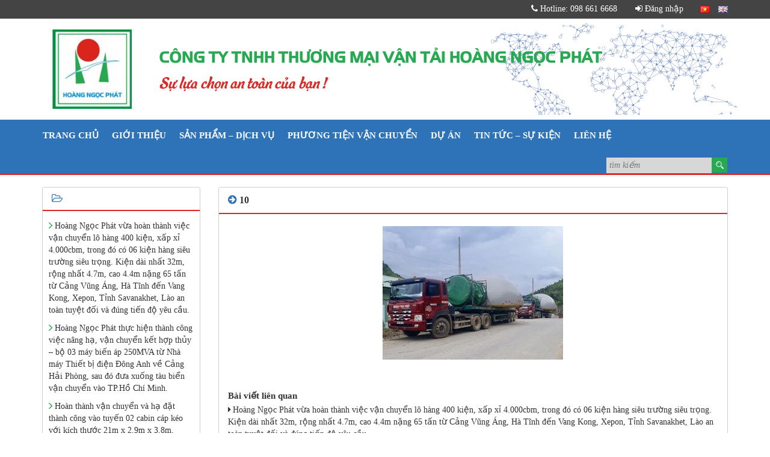

--- FILE ---
content_type: text/html; charset=UTF-8
request_url: http://hoangngocphat.com.vn/vi/hoan-thanh-viec-van-chuyen-lo-hang-thiet-bi-sieu-truong-sieu-trong-cho-nha-may-thuy-dien-hoi-xuan-tai-xa-hoi-xuan-va-thanh-xuan-huyen-quan-hoa-tinh-thanh-hoa/10-2/
body_size: 11579
content:
<html>
<head>
<meta charset="utf-8">
	<meta name="viewport" content="width=device-width, initial-scale=1">
	<link href="http://hoangngocphat.com.vn/wp-content/themes/hoangngocphat2016/images/logo.png" rel="shortcut icon" type="image/x-icon" />
	<link rel="stylesheet" type="text/css" href="http://hoangngocphat.com.vn/wp-content/themes/hoangngocphat2016/css/bootstrap.min.css">
	<link rel="stylesheet" type="text/css" href="http://hoangngocphat.com.vn/wp-content/themes/hoangngocphat2016/css/style.css">
	<link rel="stylesheet" type="text/css" href="http://hoangngocphat.com.vn/wp-content/themes/hoangngocphat2016/css/font-awesome.min.css">
	<link rel="stylesheet" href="http://hoangngocphat.com.vn/wp-content/themes/hoangngocphat2016/css/owl.carousel.min.css">
	<link rel="stylesheet" href="http://hoangngocphat.com.vn/wp-content/themes/hoangngocphat2016/css/nivo-slider.css">
	<link rel="stylesheet" href="http://hoangngocphat.com.vn/wp-content/themes/hoangngocphat2016/css/default.css">
	<link rel="stylesheet" href="http://hoangngocphat.com.vn/wp-content/themes/hoangngocphat2016/css/responsiveslides.css">
	<link rel="stylesheet" href="http://hoangngocphat.com.vn/wp-content/themes/hoangngocphat2016/css/mobile.css">
<meta name='robots' content='index, follow, max-image-preview:large, max-snippet:-1, max-video-preview:-1' />

	<!-- This site is optimized with the Yoast SEO plugin v20.1 - https://yoast.com/wordpress/plugins/seo/ -->
	<title>10 - Công ty TNHH TMVT Hoàng Ngọc Phát</title>
	<link rel="canonical" href="http://hoangngocphat.com.vn/wp-content/uploads/2017/09/10.jpg" />
	<meta property="og:locale" content="vi_VN" />
	<meta property="og:type" content="article" />
	<meta property="og:title" content="10 - Công ty TNHH TMVT Hoàng Ngọc Phát" />
	<meta property="og:url" content="http://hoangngocphat.com.vn/wp-content/uploads/2017/09/10.jpg" />
	<meta property="og:site_name" content="Công ty TNHH TMVT Hoàng Ngọc Phát" />
	<meta property="og:image" content="http://hoangngocphat.com.vn/vi/hoan-thanh-viec-van-chuyen-lo-hang-thiet-bi-sieu-truong-sieu-trong-cho-nha-may-thuy-dien-hoi-xuan-tai-xa-hoi-xuan-va-thanh-xuan-huyen-quan-hoa-tinh-thanh-hoa/10-2" />
	<meta property="og:image:width" content="600" />
	<meta property="og:image:height" content="444" />
	<meta property="og:image:type" content="image/jpeg" />
	<meta name="twitter:card" content="summary_large_image" />
	<script type="application/ld+json" class="yoast-schema-graph">{"@context":"https://schema.org","@graph":[{"@type":"WebPage","@id":"http://hoangngocphat.com.vn/wp-content/uploads/2017/09/10.jpg","url":"http://hoangngocphat.com.vn/wp-content/uploads/2017/09/10.jpg","name":"10 - Công ty TNHH TMVT Hoàng Ngọc Phát","isPartOf":{"@id":"http://hoangngocphat.com.vn/vi/#website"},"primaryImageOfPage":{"@id":"http://hoangngocphat.com.vn/wp-content/uploads/2017/09/10.jpg#primaryimage"},"image":{"@id":"http://hoangngocphat.com.vn/wp-content/uploads/2017/09/10.jpg#primaryimage"},"thumbnailUrl":"http://hoangngocphat.com.vn/wp-content/uploads/2017/09/10.jpg","datePublished":"2017-09-06T09:51:08+00:00","dateModified":"2017-09-06T09:51:08+00:00","breadcrumb":{"@id":"http://hoangngocphat.com.vn/wp-content/uploads/2017/09/10.jpg#breadcrumb"},"inLanguage":"vi","potentialAction":[{"@type":"ReadAction","target":["http://hoangngocphat.com.vn/wp-content/uploads/2017/09/10.jpg"]}]},{"@type":"ImageObject","inLanguage":"vi","@id":"http://hoangngocphat.com.vn/wp-content/uploads/2017/09/10.jpg#primaryimage","url":"http://hoangngocphat.com.vn/wp-content/uploads/2017/09/10.jpg","contentUrl":"http://hoangngocphat.com.vn/wp-content/uploads/2017/09/10.jpg","width":600,"height":444},{"@type":"BreadcrumbList","@id":"http://hoangngocphat.com.vn/wp-content/uploads/2017/09/10.jpg#breadcrumb","itemListElement":[{"@type":"ListItem","position":1,"name":"Home","item":"http://hoangngocphat.com.vn/vi/"},{"@type":"ListItem","position":2,"name":"Hoàn thành việc vận chuyển lô hàng thiết bị siêu trường, siêu trọng cho Nhà máy thủy điện Hồi Xuân tại Xã Hồi Xuân và Thanh Xuân, Huyện Quan Hóa, Tỉnh Thanh Hóa","item":"http://hoangngocphat.com.vn/vi/hoan-thanh-viec-van-chuyen-lo-hang-thiet-bi-sieu-truong-sieu-trong-cho-nha-may-thuy-dien-hoi-xuan-tai-xa-hoi-xuan-va-thanh-xuan-huyen-quan-hoa-tinh-thanh-hoa/"},{"@type":"ListItem","position":3,"name":"10"}]},{"@type":"WebSite","@id":"http://hoangngocphat.com.vn/vi/#website","url":"http://hoangngocphat.com.vn/vi/","name":"Công ty TNHH TMVT Hoàng Ngọc Phát","description":"","potentialAction":[{"@type":"SearchAction","target":{"@type":"EntryPoint","urlTemplate":"http://hoangngocphat.com.vn/vi/?s={search_term_string}"},"query-input":"required name=search_term_string"}],"inLanguage":"vi"}]}</script>
	<!-- / Yoast SEO plugin. -->


<link rel="alternate" type="application/rss+xml" title="Dòng thông tin Công ty TNHH TMVT Hoàng Ngọc Phát &raquo;" href="http://hoangngocphat.com.vn/vi/feed/" />
<link rel="alternate" type="application/rss+xml" title="Dòng phản hồi Công ty TNHH TMVT Hoàng Ngọc Phát &raquo;" href="http://hoangngocphat.com.vn/vi/comments/feed/" />
<link rel="alternate" type="application/rss+xml" title="Công ty TNHH TMVT Hoàng Ngọc Phát &raquo; 10 Dòng phản hồi" href="http://hoangngocphat.com.vn/vi/hoan-thanh-viec-van-chuyen-lo-hang-thiet-bi-sieu-truong-sieu-trong-cho-nha-may-thuy-dien-hoi-xuan-tai-xa-hoi-xuan-va-thanh-xuan-huyen-quan-hoa-tinh-thanh-hoa/10-2/feed/" />
<script type="text/javascript">
window._wpemojiSettings = {"baseUrl":"https:\/\/s.w.org\/images\/core\/emoji\/14.0.0\/72x72\/","ext":".png","svgUrl":"https:\/\/s.w.org\/images\/core\/emoji\/14.0.0\/svg\/","svgExt":".svg","source":{"concatemoji":"http:\/\/hoangngocphat.com.vn\/wp-includes\/js\/wp-emoji-release.min.js?ver=6.1.9"}};
/*! This file is auto-generated */
!function(e,a,t){var n,r,o,i=a.createElement("canvas"),p=i.getContext&&i.getContext("2d");function s(e,t){var a=String.fromCharCode,e=(p.clearRect(0,0,i.width,i.height),p.fillText(a.apply(this,e),0,0),i.toDataURL());return p.clearRect(0,0,i.width,i.height),p.fillText(a.apply(this,t),0,0),e===i.toDataURL()}function c(e){var t=a.createElement("script");t.src=e,t.defer=t.type="text/javascript",a.getElementsByTagName("head")[0].appendChild(t)}for(o=Array("flag","emoji"),t.supports={everything:!0,everythingExceptFlag:!0},r=0;r<o.length;r++)t.supports[o[r]]=function(e){if(p&&p.fillText)switch(p.textBaseline="top",p.font="600 32px Arial",e){case"flag":return s([127987,65039,8205,9895,65039],[127987,65039,8203,9895,65039])?!1:!s([55356,56826,55356,56819],[55356,56826,8203,55356,56819])&&!s([55356,57332,56128,56423,56128,56418,56128,56421,56128,56430,56128,56423,56128,56447],[55356,57332,8203,56128,56423,8203,56128,56418,8203,56128,56421,8203,56128,56430,8203,56128,56423,8203,56128,56447]);case"emoji":return!s([129777,127995,8205,129778,127999],[129777,127995,8203,129778,127999])}return!1}(o[r]),t.supports.everything=t.supports.everything&&t.supports[o[r]],"flag"!==o[r]&&(t.supports.everythingExceptFlag=t.supports.everythingExceptFlag&&t.supports[o[r]]);t.supports.everythingExceptFlag=t.supports.everythingExceptFlag&&!t.supports.flag,t.DOMReady=!1,t.readyCallback=function(){t.DOMReady=!0},t.supports.everything||(n=function(){t.readyCallback()},a.addEventListener?(a.addEventListener("DOMContentLoaded",n,!1),e.addEventListener("load",n,!1)):(e.attachEvent("onload",n),a.attachEvent("onreadystatechange",function(){"complete"===a.readyState&&t.readyCallback()})),(e=t.source||{}).concatemoji?c(e.concatemoji):e.wpemoji&&e.twemoji&&(c(e.twemoji),c(e.wpemoji)))}(window,document,window._wpemojiSettings);
</script>
<style type="text/css">
img.wp-smiley,
img.emoji {
	display: inline !important;
	border: none !important;
	box-shadow: none !important;
	height: 1em !important;
	width: 1em !important;
	margin: 0 0.07em !important;
	vertical-align: -0.1em !important;
	background: none !important;
	padding: 0 !important;
}
</style>
	<link rel='stylesheet' id='wp-block-library-css' href='http://hoangngocphat.com.vn/wp-includes/css/dist/block-library/style.min.css?ver=6.1.9' type='text/css' media='all' />
<link rel='stylesheet' id='classic-theme-styles-css' href='http://hoangngocphat.com.vn/wp-includes/css/classic-themes.min.css?ver=1' type='text/css' media='all' />
<style id='global-styles-inline-css' type='text/css'>
body{--wp--preset--color--black: #000000;--wp--preset--color--cyan-bluish-gray: #abb8c3;--wp--preset--color--white: #ffffff;--wp--preset--color--pale-pink: #f78da7;--wp--preset--color--vivid-red: #cf2e2e;--wp--preset--color--luminous-vivid-orange: #ff6900;--wp--preset--color--luminous-vivid-amber: #fcb900;--wp--preset--color--light-green-cyan: #7bdcb5;--wp--preset--color--vivid-green-cyan: #00d084;--wp--preset--color--pale-cyan-blue: #8ed1fc;--wp--preset--color--vivid-cyan-blue: #0693e3;--wp--preset--color--vivid-purple: #9b51e0;--wp--preset--gradient--vivid-cyan-blue-to-vivid-purple: linear-gradient(135deg,rgba(6,147,227,1) 0%,rgb(155,81,224) 100%);--wp--preset--gradient--light-green-cyan-to-vivid-green-cyan: linear-gradient(135deg,rgb(122,220,180) 0%,rgb(0,208,130) 100%);--wp--preset--gradient--luminous-vivid-amber-to-luminous-vivid-orange: linear-gradient(135deg,rgba(252,185,0,1) 0%,rgba(255,105,0,1) 100%);--wp--preset--gradient--luminous-vivid-orange-to-vivid-red: linear-gradient(135deg,rgba(255,105,0,1) 0%,rgb(207,46,46) 100%);--wp--preset--gradient--very-light-gray-to-cyan-bluish-gray: linear-gradient(135deg,rgb(238,238,238) 0%,rgb(169,184,195) 100%);--wp--preset--gradient--cool-to-warm-spectrum: linear-gradient(135deg,rgb(74,234,220) 0%,rgb(151,120,209) 20%,rgb(207,42,186) 40%,rgb(238,44,130) 60%,rgb(251,105,98) 80%,rgb(254,248,76) 100%);--wp--preset--gradient--blush-light-purple: linear-gradient(135deg,rgb(255,206,236) 0%,rgb(152,150,240) 100%);--wp--preset--gradient--blush-bordeaux: linear-gradient(135deg,rgb(254,205,165) 0%,rgb(254,45,45) 50%,rgb(107,0,62) 100%);--wp--preset--gradient--luminous-dusk: linear-gradient(135deg,rgb(255,203,112) 0%,rgb(199,81,192) 50%,rgb(65,88,208) 100%);--wp--preset--gradient--pale-ocean: linear-gradient(135deg,rgb(255,245,203) 0%,rgb(182,227,212) 50%,rgb(51,167,181) 100%);--wp--preset--gradient--electric-grass: linear-gradient(135deg,rgb(202,248,128) 0%,rgb(113,206,126) 100%);--wp--preset--gradient--midnight: linear-gradient(135deg,rgb(2,3,129) 0%,rgb(40,116,252) 100%);--wp--preset--duotone--dark-grayscale: url('#wp-duotone-dark-grayscale');--wp--preset--duotone--grayscale: url('#wp-duotone-grayscale');--wp--preset--duotone--purple-yellow: url('#wp-duotone-purple-yellow');--wp--preset--duotone--blue-red: url('#wp-duotone-blue-red');--wp--preset--duotone--midnight: url('#wp-duotone-midnight');--wp--preset--duotone--magenta-yellow: url('#wp-duotone-magenta-yellow');--wp--preset--duotone--purple-green: url('#wp-duotone-purple-green');--wp--preset--duotone--blue-orange: url('#wp-duotone-blue-orange');--wp--preset--font-size--small: 13px;--wp--preset--font-size--medium: 20px;--wp--preset--font-size--large: 36px;--wp--preset--font-size--x-large: 42px;--wp--preset--spacing--20: 0.44rem;--wp--preset--spacing--30: 0.67rem;--wp--preset--spacing--40: 1rem;--wp--preset--spacing--50: 1.5rem;--wp--preset--spacing--60: 2.25rem;--wp--preset--spacing--70: 3.38rem;--wp--preset--spacing--80: 5.06rem;}:where(.is-layout-flex){gap: 0.5em;}body .is-layout-flow > .alignleft{float: left;margin-inline-start: 0;margin-inline-end: 2em;}body .is-layout-flow > .alignright{float: right;margin-inline-start: 2em;margin-inline-end: 0;}body .is-layout-flow > .aligncenter{margin-left: auto !important;margin-right: auto !important;}body .is-layout-constrained > .alignleft{float: left;margin-inline-start: 0;margin-inline-end: 2em;}body .is-layout-constrained > .alignright{float: right;margin-inline-start: 2em;margin-inline-end: 0;}body .is-layout-constrained > .aligncenter{margin-left: auto !important;margin-right: auto !important;}body .is-layout-constrained > :where(:not(.alignleft):not(.alignright):not(.alignfull)){max-width: var(--wp--style--global--content-size);margin-left: auto !important;margin-right: auto !important;}body .is-layout-constrained > .alignwide{max-width: var(--wp--style--global--wide-size);}body .is-layout-flex{display: flex;}body .is-layout-flex{flex-wrap: wrap;align-items: center;}body .is-layout-flex > *{margin: 0;}:where(.wp-block-columns.is-layout-flex){gap: 2em;}.has-black-color{color: var(--wp--preset--color--black) !important;}.has-cyan-bluish-gray-color{color: var(--wp--preset--color--cyan-bluish-gray) !important;}.has-white-color{color: var(--wp--preset--color--white) !important;}.has-pale-pink-color{color: var(--wp--preset--color--pale-pink) !important;}.has-vivid-red-color{color: var(--wp--preset--color--vivid-red) !important;}.has-luminous-vivid-orange-color{color: var(--wp--preset--color--luminous-vivid-orange) !important;}.has-luminous-vivid-amber-color{color: var(--wp--preset--color--luminous-vivid-amber) !important;}.has-light-green-cyan-color{color: var(--wp--preset--color--light-green-cyan) !important;}.has-vivid-green-cyan-color{color: var(--wp--preset--color--vivid-green-cyan) !important;}.has-pale-cyan-blue-color{color: var(--wp--preset--color--pale-cyan-blue) !important;}.has-vivid-cyan-blue-color{color: var(--wp--preset--color--vivid-cyan-blue) !important;}.has-vivid-purple-color{color: var(--wp--preset--color--vivid-purple) !important;}.has-black-background-color{background-color: var(--wp--preset--color--black) !important;}.has-cyan-bluish-gray-background-color{background-color: var(--wp--preset--color--cyan-bluish-gray) !important;}.has-white-background-color{background-color: var(--wp--preset--color--white) !important;}.has-pale-pink-background-color{background-color: var(--wp--preset--color--pale-pink) !important;}.has-vivid-red-background-color{background-color: var(--wp--preset--color--vivid-red) !important;}.has-luminous-vivid-orange-background-color{background-color: var(--wp--preset--color--luminous-vivid-orange) !important;}.has-luminous-vivid-amber-background-color{background-color: var(--wp--preset--color--luminous-vivid-amber) !important;}.has-light-green-cyan-background-color{background-color: var(--wp--preset--color--light-green-cyan) !important;}.has-vivid-green-cyan-background-color{background-color: var(--wp--preset--color--vivid-green-cyan) !important;}.has-pale-cyan-blue-background-color{background-color: var(--wp--preset--color--pale-cyan-blue) !important;}.has-vivid-cyan-blue-background-color{background-color: var(--wp--preset--color--vivid-cyan-blue) !important;}.has-vivid-purple-background-color{background-color: var(--wp--preset--color--vivid-purple) !important;}.has-black-border-color{border-color: var(--wp--preset--color--black) !important;}.has-cyan-bluish-gray-border-color{border-color: var(--wp--preset--color--cyan-bluish-gray) !important;}.has-white-border-color{border-color: var(--wp--preset--color--white) !important;}.has-pale-pink-border-color{border-color: var(--wp--preset--color--pale-pink) !important;}.has-vivid-red-border-color{border-color: var(--wp--preset--color--vivid-red) !important;}.has-luminous-vivid-orange-border-color{border-color: var(--wp--preset--color--luminous-vivid-orange) !important;}.has-luminous-vivid-amber-border-color{border-color: var(--wp--preset--color--luminous-vivid-amber) !important;}.has-light-green-cyan-border-color{border-color: var(--wp--preset--color--light-green-cyan) !important;}.has-vivid-green-cyan-border-color{border-color: var(--wp--preset--color--vivid-green-cyan) !important;}.has-pale-cyan-blue-border-color{border-color: var(--wp--preset--color--pale-cyan-blue) !important;}.has-vivid-cyan-blue-border-color{border-color: var(--wp--preset--color--vivid-cyan-blue) !important;}.has-vivid-purple-border-color{border-color: var(--wp--preset--color--vivid-purple) !important;}.has-vivid-cyan-blue-to-vivid-purple-gradient-background{background: var(--wp--preset--gradient--vivid-cyan-blue-to-vivid-purple) !important;}.has-light-green-cyan-to-vivid-green-cyan-gradient-background{background: var(--wp--preset--gradient--light-green-cyan-to-vivid-green-cyan) !important;}.has-luminous-vivid-amber-to-luminous-vivid-orange-gradient-background{background: var(--wp--preset--gradient--luminous-vivid-amber-to-luminous-vivid-orange) !important;}.has-luminous-vivid-orange-to-vivid-red-gradient-background{background: var(--wp--preset--gradient--luminous-vivid-orange-to-vivid-red) !important;}.has-very-light-gray-to-cyan-bluish-gray-gradient-background{background: var(--wp--preset--gradient--very-light-gray-to-cyan-bluish-gray) !important;}.has-cool-to-warm-spectrum-gradient-background{background: var(--wp--preset--gradient--cool-to-warm-spectrum) !important;}.has-blush-light-purple-gradient-background{background: var(--wp--preset--gradient--blush-light-purple) !important;}.has-blush-bordeaux-gradient-background{background: var(--wp--preset--gradient--blush-bordeaux) !important;}.has-luminous-dusk-gradient-background{background: var(--wp--preset--gradient--luminous-dusk) !important;}.has-pale-ocean-gradient-background{background: var(--wp--preset--gradient--pale-ocean) !important;}.has-electric-grass-gradient-background{background: var(--wp--preset--gradient--electric-grass) !important;}.has-midnight-gradient-background{background: var(--wp--preset--gradient--midnight) !important;}.has-small-font-size{font-size: var(--wp--preset--font-size--small) !important;}.has-medium-font-size{font-size: var(--wp--preset--font-size--medium) !important;}.has-large-font-size{font-size: var(--wp--preset--font-size--large) !important;}.has-x-large-font-size{font-size: var(--wp--preset--font-size--x-large) !important;}
.wp-block-navigation a:where(:not(.wp-element-button)){color: inherit;}
:where(.wp-block-columns.is-layout-flex){gap: 2em;}
.wp-block-pullquote{font-size: 1.5em;line-height: 1.6;}
</style>
<link rel='stylesheet' id='contact-form-7-css' href='http://hoangngocphat.com.vn/wp-content/plugins/contact-form-7/includes/css/styles.css?ver=5.7.3' type='text/css' media='all' />
<link rel='stylesheet' id='wp-pagenavi-css' href='http://hoangngocphat.com.vn/wp-content/plugins/wp-pagenavi/pagenavi-css.css?ver=2.70' type='text/css' media='all' />
<link rel="https://api.w.org/" href="http://hoangngocphat.com.vn/wp-json/" /><link rel="alternate" type="application/json" href="http://hoangngocphat.com.vn/wp-json/wp/v2/media/1935" /><link rel="EditURI" type="application/rsd+xml" title="RSD" href="http://hoangngocphat.com.vn/xmlrpc.php?rsd" />
<link rel="wlwmanifest" type="application/wlwmanifest+xml" href="http://hoangngocphat.com.vn/wp-includes/wlwmanifest.xml" />
<meta name="generator" content="WordPress 6.1.9" />
<link rel='shortlink' href='http://hoangngocphat.com.vn/?p=1935' />
<link rel="alternate" type="application/json+oembed" href="http://hoangngocphat.com.vn/wp-json/oembed/1.0/embed?url=http%3A%2F%2Fhoangngocphat.com.vn%2Fvi%2Fhoan-thanh-viec-van-chuyen-lo-hang-thiet-bi-sieu-truong-sieu-trong-cho-nha-may-thuy-dien-hoi-xuan-tai-xa-hoi-xuan-va-thanh-xuan-huyen-quan-hoa-tinh-thanh-hoa%2F10-2%2F" />
<link rel="alternate" type="text/xml+oembed" href="http://hoangngocphat.com.vn/wp-json/oembed/1.0/embed?url=http%3A%2F%2Fhoangngocphat.com.vn%2Fvi%2Fhoan-thanh-viec-van-chuyen-lo-hang-thiet-bi-sieu-truong-sieu-trong-cho-nha-may-thuy-dien-hoi-xuan-tai-xa-hoi-xuan-va-thanh-xuan-huyen-quan-hoa-tinh-thanh-hoa%2F10-2%2F&#038;format=xml" />
<!-- Analytics by WP Statistics v13.2.16 - https://wp-statistics.com/ -->
</head>
<body>
<div id="fb-root"></div>
<script>(function(d, s, id) {
  var js, fjs = d.getElementsByTagName(s)[0];
  if (d.getElementById(id)) return;
  js = d.createElement(s); js.id = id;
  js.src = "//connect.facebook.net/vi_VN/sdk.js#xfbml=1&version=v2.6&appId=251353121867196";
  fjs.parentNode.insertBefore(js, fjs);
}(document, 'script', 'facebook-jssdk'));</script>
<div id="wrapper">
	<div class="line-top">
		<div class="container">
			<div class="pull-right">
				<div class="languages">
						<li class="lang-item lang-item-2 lang-item-vi current-lang no-translation lang-item-first"><a  lang="vi" hreflang="vi" href="http://hoangngocphat.com.vn/vi/"><img src="[data-uri]" alt="Tiếng Việt" width="16" height="11" style="width: 16px; height: 11px;" /></a></li>
	<li class="lang-item lang-item-54 lang-item-en no-translation"><a  lang="en-GB" hreflang="en-GB" href="http://hoangngocphat.com.vn/en/"><img src="[data-uri]" alt="English" width="16" height="11" style="width: 16px; height: 11px;" /></a></li>
				</div>
				<div class="other-item">
					<li id="black-studio-tinymce-8" class="widget widget_black_studio_tinymce"><div class="textwidget"><ul>
<li><a href=""><i class="fa fa-sign-in" aria-hidden="true"></i> Đăng nhập</a></li>
<li><a href=""><i class="fa fa-phone" aria-hidden="true"></i> Hotline: 098 661 6668</a></li>
</ul>
</div></li>
				</div>
			</div>
		</div>
	</div><!-- /.line-top -->
	<div class="header">
		<div class="container">
			<div class="row">
				<div class="logo col-sm-2">
					<li id="black-studio-tinymce-2" class="widget widget_black_studio_tinymce"><div class="textwidget"><p><img class="alignnone wp-image-286 " src="http://hoangngocphat.com.vn/wp-content/uploads/2016/07/logo-150x150.jpg" alt="logo" width="132" height="132" /></p>
</div></li>
				</div>
				<div class="col-sm-10 name-com">
				<li id="black-studio-tinymce-3" class="widget widget_black_studio_tinymce"><p class="name-company">Công ty TNHH Thương Mại Vận Tải Hoàng Ngọc Phát</p><div class="textwidget"><p><em>Sự lựa chọn an toàn của bạn !<br />
</em></p>
</div></li>
				</div>
			</div>
		</div>
	</div><!-- /.header -->
	<div class="menu-main">
		<div class="container">
			<div class="row">
				<div class="main-menu">
					<div class="navbar-header">
						<button type="button" class="navbar-toggle collapsed" data-toggle="collapse" data-target="#bs-example-navbar-collapse-1">
							<span class="icon-bar"></span>
							<span class="icon-bar"></span>
							<span class="icon-bar"></span>
							<span class="icon-bar"></span>
						</button>
						<div class="search-mobile">
						<form method="get" action="http://hoangngocphat.com.vn/vi" role="search">
													<input type="text" id="s" name="s" placeholder="tìm kiếm">
							<input type="submit" id="searchsubmit" value="">
						</form>
					</div>
					</div><!-- End .navbar-header -->
					<nav id="main-nav" class="navbar">  
						<div class="collapse navbar-collapse" id="bs-example-navbar-collapse-1">
							<div class="menu-menu-chinh-container"><ul id="nav-menu" class="menu-chinh nav navbar-nav"><li id="menu-item-251" class="menu-item menu-item-type-custom menu-item-object-custom menu-item-251"><a href="http://hoangngocphat.com.vn/">Trang chủ</a></li>
<li id="menu-item-21" class="menu-item menu-item-type-post_type menu-item-object-page menu-item-21"><a href="http://hoangngocphat.com.vn/vi/gioi-thieu/">Giới thiệu</a></li>
<li id="menu-item-23" class="menu-item menu-item-type-taxonomy menu-item-object-category menu-item-has-children menu-item-23"><a href="http://hoangngocphat.com.vn/vi/san-pham-dich-vu/">Sản phẩm &#8211; dịch vụ</a>
<ul class="sub-menu">
	<li id="menu-item-153" class="menu-item menu-item-type-post_type menu-item-object-post menu-item-153"><a href="http://hoangngocphat.com.vn/vi/van-tai-sieu-truong/">Vận tải hàng siêu trường, siêu trọng</a></li>
	<li id="menu-item-149" class="menu-item menu-item-type-post_type menu-item-object-post menu-item-149"><a href="http://hoangngocphat.com.vn/vi/van-chuyen-hang-du/">Vận chuyển hàng dự án</a></li>
	<li id="menu-item-150" class="menu-item menu-item-type-post_type menu-item-object-post menu-item-150"><a href="http://hoangngocphat.com.vn/vi/van-tai-container/">Vận tải Container</a></li>
	<li id="menu-item-151" class="menu-item menu-item-type-post_type menu-item-object-post menu-item-151"><a href="http://hoangngocphat.com.vn/vi/van-tai-duong-thuy-noi-dia/">Vận tải đường thủy nội địa</a></li>
	<li id="menu-item-152" class="menu-item menu-item-type-post_type menu-item-object-post menu-item-152"><a href="http://hoangngocphat.com.vn/vi/van-tai-lien-van/">Vận tải liên vận quốc tế</a></li>
	<li id="menu-item-147" class="menu-item menu-item-type-post_type menu-item-object-post menu-item-147"><a href="http://hoangngocphat.com.vn/vi/lap-dat-nang-ha-kich-keo/">Lắp đặt &#8211; nâng hạ &#8211; kích kéo</a></li>
	<li id="menu-item-495" class="menu-item menu-item-type-taxonomy menu-item-object-category menu-item-has-children menu-item-495"><a href="http://hoangngocphat.com.vn/vi/san-pham-dich-vu/mua-ban-trao-doi-o-to-dau-keo-so-mi-ro-mooc/">Mua bán, trao đổi Ô tô đầu kéo &#8211; Sơ mi rơ moóc</a>
	<ul class="sub-menu">
		<li id="menu-item-505" class="menu-item menu-item-type-taxonomy menu-item-object-category menu-item-505"><a href="http://hoangngocphat.com.vn/vi/san-pham-dich-vu/mua-ban-trao-doi-o-to-dau-keo-so-mi-ro-mooc/xe-dau-keo/">Xe đầu kéo</a></li>
		<li id="menu-item-506" class="menu-item menu-item-type-taxonomy menu-item-object-category menu-item-506"><a href="http://hoangngocphat.com.vn/vi/san-pham-dich-vu/mua-ban-trao-doi-o-to-dau-keo-so-mi-ro-mooc/so-mi-ro-mooc-thuong/">Sơ mi rơ moóc thường</a></li>
		<li id="menu-item-507" class="menu-item menu-item-type-taxonomy menu-item-object-category menu-item-507"><a href="http://hoangngocphat.com.vn/vi/san-pham-dich-vu/mua-ban-trao-doi-o-to-dau-keo-so-mi-ro-mooc/so-mi-ro-mooc-chuyen-dung/">Sơ mi rơ moóc chuyên dùng</a></li>
		<li id="menu-item-508" class="menu-item menu-item-type-taxonomy menu-item-object-category menu-item-508"><a href="http://hoangngocphat.com.vn/vi/san-pham-dich-vu/mua-ban-trao-doi-o-to-dau-keo-so-mi-ro-mooc/mooc-ben-mooc-bon/">Moóc ben, moóc bồn</a></li>
		<li id="menu-item-509" class="menu-item menu-item-type-taxonomy menu-item-object-category menu-item-509"><a href="http://hoangngocphat.com.vn/vi/san-pham-dich-vu/mua-ban-trao-doi-o-to-dau-keo-so-mi-ro-mooc/dau-keo-ro-mooc-da-qua-su-dung/">Đầu kéo, rơ moóc đã qua sử dụng</a></li>
	</ul>
</li>
	<li id="menu-item-250" class="menu-item menu-item-type-post_type menu-item-object-post menu-item-250"><a href="http://hoangngocphat.com.vn/vi/cho-thue-phuong-tien-thiet-bi/">Cho thuê phương tiện, thiết bị</a></li>
	<li id="menu-item-146" class="menu-item menu-item-type-post_type menu-item-object-post menu-item-146"><a href="http://hoangngocphat.com.vn/vi/dich-vu-giao-nhan-thu-tuc-hai-quan/">Dịch vụ giao nhận – thủ tục Hải Quan</a></li>
</ul>
</li>
<li id="menu-item-25" class="menu-item menu-item-type-taxonomy menu-item-object-category menu-item-has-children menu-item-25"><a href="http://hoangngocphat.com.vn/vi/phuong-tien-van-chuyen/">Phương tiện vận chuyển</a>
<ul class="sub-menu">
	<li id="menu-item-142" class="menu-item menu-item-type-post_type menu-item-object-post menu-item-142"><a href="http://hoangngocphat.com.vn/vi/doi-xe-cong-ty/">Đội xe công ty</a></li>
	<li id="menu-item-143" class="menu-item menu-item-type-post_type menu-item-object-post menu-item-143"><a href="http://hoangngocphat.com.vn/vi/nang-luc-van-chuyen/">Năng lực vận chuyển</a></li>
	<li id="menu-item-141" class="menu-item menu-item-type-post_type menu-item-object-post menu-item-141"><a href="http://hoangngocphat.com.vn/vi/dau-keo-thong-thuong/">Đầu kéo thông thường</a></li>
	<li id="menu-item-140" class="menu-item menu-item-type-post_type menu-item-object-post menu-item-140"><a href="http://hoangngocphat.com.vn/vi/dau-keo-chuyen-dung/">Đầu kéo chuyên dùng</a></li>
	<li id="menu-item-923" class="menu-item menu-item-type-taxonomy menu-item-object-category menu-item-has-children menu-item-923"><a href="http://hoangngocphat.com.vn/vi/phuong-tien-van-chuyen/ro-mooc-chuyen-dung/">Rơ moóc chuyên dùng</a>
	<ul class="sub-menu">
		<li id="menu-item-916" class="menu-item menu-item-type-post_type menu-item-object-post menu-item-916"><a href="http://hoangngocphat.com.vn/vi/ro-mooc-module-thuy-luc-2/">Rơ moóc module thủy lực</a></li>
		<li id="menu-item-919" class="menu-item menu-item-type-post_type menu-item-object-post menu-item-919"><a href="http://hoangngocphat.com.vn/vi/mi-ro-mooc-rut/">Sơ mi rơ moóc rút</a></li>
		<li id="menu-item-922" class="menu-item menu-item-type-post_type menu-item-object-post menu-item-922"><a href="http://hoangngocphat.com.vn/vi/mi-ro-mooc-san-thap-2/">Sơ mi rơ moóc sàn thấp</a></li>
	</ul>
</li>
	<li id="menu-item-145" class="menu-item menu-item-type-post_type menu-item-object-post menu-item-145"><a href="http://hoangngocphat.com.vn/vi/thiet-bi-kich-keo/">Thiết bị kích kéo</a></li>
</ul>
</li>
<li id="menu-item-24" class="menu-item menu-item-type-taxonomy menu-item-object-category menu-item-has-children menu-item-24"><a href="http://hoangngocphat.com.vn/vi/du-an/">Dự án</a>
<ul class="sub-menu">
	<li id="menu-item-134" class="menu-item menu-item-type-post_type menu-item-object-post menu-item-134"><a href="http://hoangngocphat.com.vn/vi/cac-du-an-da-thuc-hien/">Các dự án đã thực hiện</a></li>
	<li id="menu-item-139" class="menu-item menu-item-type-post_type menu-item-object-post menu-item-139"><a href="http://hoangngocphat.com.vn/vi/cac-du-an-dang-thuc-hien/">Các dự án đang thực hiện</a></li>
	<li id="menu-item-135" class="menu-item menu-item-type-post_type menu-item-object-post menu-item-135"><a href="http://hoangngocphat.com.vn/vi/cac-du-an-khac/">Các dự án khác</a></li>
</ul>
</li>
<li id="menu-item-26" class="menu-item menu-item-type-taxonomy menu-item-object-category menu-item-26"><a href="http://hoangngocphat.com.vn/vi/tin-tuc-su-kien/">Tin tức &#8211; Sự kiện</a></li>
<li id="menu-item-22" class="menu-item menu-item-type-post_type menu-item-object-page menu-item-22"><a href="http://hoangngocphat.com.vn/vi/lien-he/">Liên hệ</a></li>

													<li class="search">
														<form method="get" action="http://hoangngocphat.com.vn/vi" role="search">
															<input type="text" id="s" name="s" placeholder="tìm kiếm">
															<input type="submit" id="searchsubmit" value="">
														</form>
													</li>
													</ul></div>						</div><!-- end div.collapse -->
					</nav>
				</div>				
			</div>
		</div>
	</div><!-- /.menu-main -->
		<div class="clear"></div>
<link rel="stylesheet" href="http://hoangngocphat.com.vn/wp-content/themes/hoangngocphat2016/css/lightbox.css">
<script type="text/javascript" src="http://hoangngocphat.com.vn/wp-content/themes/hoangngocphat2016/js/lightbox.js"></script>
<div class="single">
	<div class="container">
		<div class="row">
			<!-- Sidebar -->
			

<div class="col-sm-3">
	<div class="col-sidebar">
			
		<p class="title-cat"><i class="fa fa-folder-open-o"></i></p>
		<ul class="ul-cate">
				<li><i class="fa fa-angle-right fa-lg"></i><a href="http://hoangngocphat.com.vn/vi/hoang-ngoc-phat-vua-hoan-thanh-viec-van-chuyen-lo-hang-400-kien-xap-xi-4-000cbm-trong-co-06-kien-hang-sieu-truong-sieu-trong-kien-dai-nhat-32m-rong-nhat-4-7m-cao-4-4m-nang-65-tan-tu-cang-vung/">Hoàng Ngọc Phát vừa hoàn thành việc vận chuyển lô hàng 400 kiện, xấp xỉ 4.000cbm, trong đó có 06 kiện hàng siêu trường siêu trọng. Kiện dài nhất 32m, rộng nhất 4.7m, cao 4.4m nặng 65 tấn từ Cảng Vũng Áng, Hà Tĩnh đến Vang Kong, Xepon, Tỉnh Savanakhet, Lào an toàn tuyệt đối và đúng tiến độ yêu cầu.</a></li>
				<li><i class="fa fa-angle-right fa-lg"></i><a href="http://hoangngocphat.com.vn/vi/hoang-ngoc-phat-thuc-hien-thanh-cong-viec-nang-ha-van-chuyen-ket-hop-thuy-bo-03-may-bien-ap-250mva-tu-nha-may-thiet-bi-dien-dong-anh-ve-cang-hai-phong-sau-dua-xuong-tau-bien-van-chuyen-vao-tp-h/">Hoàng Ngọc Phát thực hiện thành công việc nâng hạ, vận chuyển kết hợp thủy &#8211; bộ 03 máy biến áp 250MVA từ Nhà máy Thiết bị điện Đông Anh về Cảng Hải Phòng, sau đó đưa xuống tàu biển vận chuyển vào TP.Hồ Chí Minh.</a></li>
				<li><i class="fa fa-angle-right fa-lg"></i><a href="http://hoangngocphat.com.vn/vi/hoan-thanh-van-chuyen-va-ha-dat-thanh-cong-vao-tuyen-02-cabin-cap-keo-voi-kich-thuoc-21-x-29-x-38m-nang-24-tan-cho-du-cap-treo-sapa-fansipan-tap-doan-sun-group-lam-chu-dau-tu/">Hoàn thành vận chuyển và hạ đặt thành công vào tuyến 02 cabin cáp kéo với kích thước 21m x 2,9m x 3,8m, nặng 24 tấn cho dự án cáp treo Sapa &#8211; Fansipan do Tập đoàn Sun Group làm chủ đầu tư.</a></li>
				<li><i class="fa fa-angle-right fa-lg"></i><a href="http://hoangngocphat.com.vn/vi/hoang-ngoc-phat-hoan-thanh-van-chuyen-12-kien-hang-rong-6m-tu-cang-hai-phong-di-tram-nghien-nghi-thiet-nghe/">Hoàng Ngọc Phát hoàn thành vận chuyển 12 kiện hàng rộng 6m từ Cảng Hải Phòng đi trạm nghiền Nghi Thiết, Nghệ An và 03 kiện hàng rộng 4,7m, cao 3,6m, nặng 67 tấn mỗi kiện từ Hải Phòng đi Thủy điện Nam Peun1, Tỉnh Huaphanh, Lào.</a></li>
				<li><i class="fa fa-angle-right fa-lg"></i><a href="http://hoangngocphat.com.vn/vi/hoan-thanh-viec-van-chuyen-lo-hang-thiet-bi-sieu-truong-sieu-trong-cho-nha-may-thuy-dien-hoi-xuan-tai-xa-hoi-xuan-va-thanh-xuan-huyen-quan-hoa-tinh-thanh-hoa/">Hoàn thành việc vận chuyển lô hàng thiết bị siêu trường, siêu trọng cho Nhà máy thủy điện Hồi Xuân tại Xã Hồi Xuân và Thanh Xuân, Huyện Quan Hóa, Tỉnh Thanh Hóa</a></li>
				<li><i class="fa fa-angle-right fa-lg"></i><a href="http://hoangngocphat.com.vn/vi/hoang-ngoc-phat-van-chuyen-thanh-cong-03-bon-bia-kich-thuoc-lon-voi-duong-kinh-6-2m-dai-17-2m-cho-khach-hang-cong-ty-bia-heineken-ha-noi/">Hoàng Ngọc Phát vận chuyển thành công 03 bồn bia kích thước lớn với đường kính 6.2m, dài 17.2m cho khách hàng Công ty bia Heineken Hà Nội</a></li>
				<li><i class="fa fa-angle-right fa-lg"></i><a href="http://hoangngocphat.com.vn/vi/hoan-thanh-viec-tiep-nhan-van-chuyen-lo-hang-thiet-bi-5-272cbm967-tan-cho-nha-may-kinh-cfg-ninh-binh/">Hoàn thành việc tiếp nhận, vận chuyển lô hàng thiết bị 5.272CBM/967 tấn cho Nhà máy kính CFG Ninh Bình</a></li>
				<li><i class="fa fa-angle-right fa-lg"></i><a href="http://hoangngocphat.com.vn/vi/cong-ty-tnhh-tmvt-hoang-ngoc-phat-vua-thuc-hien-cong-viec-van-chuyen-toan-bo-thiet-bi-dien-gio-cho-du-nha-may-dien-gio-huong-linh-2-tai-xa-huong-linh-huyen-huong-hoa-tinh-quang-tri/">Công ty TNHH TMVT Hoàng Ngọc Phát vừa hoàn thành việc vận chuyển toàn bộ thiết bị điện gió cho Dự án nhà máy điện gió Hướng Linh 2 tại xã Hướng Linh, huyện Hướng Hóa, tỉnh Quảng Trị</a></li>
				<li><i class="fa fa-angle-right fa-lg"></i><a href="http://hoangngocphat.com.vn/vi/hoang-ngoc-phat-vua-hoan-thanh-viec-van-chuyen-06-cuon-cap-trong-luong-167-tancuon-cua-tap-doan-sun-group-cho-du-cap-treo-tai-dao-phu-quoc-tuyet-doi-toan/">Hoàng Ngọc Phát vừa hoàn thành việc vận chuyển 06 cuộn cáp, trọng lượng 167 tấn/cuộn của tập đoàn Sun Group cho dự án cáp treo tại đảo Phú Quốc tuyệt đối an toàn.</a></li>
				<li><i class="fa fa-angle-right fa-lg"></i><a href="http://hoangngocphat.com.vn/vi/van-chuyen-thanh-cong-dam-bao-tien-02-may-bien-ap-500kv-300mba-trong-luong-158-tanmay-tu-tram-500kv-phu-lam-ve-tram-500kv-cau-bong-thanh-pho-ho-chi-minh/">Vận chuyển thành công, đảm bảo tiến độ 02 máy biến áp 500KV 300MBA, trọng lượng 158 tấn/máy từ trạm 500KV Phú Lâm về trạm 500KV Cầu Bông &#8211; Thành phố Hồ Chí Minh</a></li>
				</ul>
		
	
	</div>
		<div class="col-news">
		<p class="title-cat"><i class="fa fa-newspaper-o "></i>Tin tức - Sự kiện</p>
		<ul class="ul-cate">
					<li><i class="fa fa-angle-right fa-lg"></i><a href="http://hoangngocphat.com.vn/vi/hoang-ngoc-phat-vua-hoan-thanh-viec-van-chuyen-lo-hang-400-kien-xap-xi-4-000cbm-trong-co-06-kien-hang-sieu-truong-sieu-trong-kien-dai-nhat-32m-rong-nhat-4-7m-cao-4-4m-nang-65-tan-tu-cang-vung/">Hoàng Ngọc Phát vừa hoàn thành việc vận chuyển lô hàng 400 kiện, xấp xỉ 4.000cbm, trong đó có 06 kiện hàng siêu trường siêu trọng. Kiện dài nhất 32m, rộng nhất 4.7m, cao 4.4m nặng 65 tấn từ Cảng Vũng Áng, Hà Tĩnh đến Vang Kong, Xepon, Tỉnh Savanakhet, Lào an toàn tuyệt đối và đúng tiến độ yêu cầu.</a></li>
					<li><i class="fa fa-angle-right fa-lg"></i><a href="http://hoangngocphat.com.vn/vi/hoang-ngoc-phat-thuc-hien-thanh-cong-viec-nang-ha-van-chuyen-ket-hop-thuy-bo-03-may-bien-ap-250mva-tu-nha-may-thiet-bi-dien-dong-anh-ve-cang-hai-phong-sau-dua-xuong-tau-bien-van-chuyen-vao-tp-h/">Hoàng Ngọc Phát thực hiện thành công việc nâng hạ, vận chuyển kết hợp thủy &#8211; bộ 03 máy biến áp 250MVA từ Nhà máy Thiết bị điện Đông Anh về Cảng Hải Phòng, sau đó đưa xuống tàu biển vận chuyển vào TP.Hồ Chí Minh.</a></li>
					<li><i class="fa fa-angle-right fa-lg"></i><a href="http://hoangngocphat.com.vn/vi/hoan-thanh-van-chuyen-va-ha-dat-thanh-cong-vao-tuyen-02-cabin-cap-keo-voi-kich-thuoc-21-x-29-x-38m-nang-24-tan-cho-du-cap-treo-sapa-fansipan-tap-doan-sun-group-lam-chu-dau-tu/">Hoàn thành vận chuyển và hạ đặt thành công vào tuyến 02 cabin cáp kéo với kích thước 21m x 2,9m x 3,8m, nặng 24 tấn cho dự án cáp treo Sapa &#8211; Fansipan do Tập đoàn Sun Group làm chủ đầu tư.</a></li>
					<li><i class="fa fa-angle-right fa-lg"></i><a href="http://hoangngocphat.com.vn/vi/hoang-ngoc-phat-hoan-thanh-van-chuyen-12-kien-hang-rong-6m-tu-cang-hai-phong-di-tram-nghien-nghi-thiet-nghe/">Hoàng Ngọc Phát hoàn thành vận chuyển 12 kiện hàng rộng 6m từ Cảng Hải Phòng đi trạm nghiền Nghi Thiết, Nghệ An và 03 kiện hàng rộng 4,7m, cao 3,6m, nặng 67 tấn mỗi kiện từ Hải Phòng đi Thủy điện Nam Peun1, Tỉnh Huaphanh, Lào.</a></li>
					<li><i class="fa fa-angle-right fa-lg"></i><a href="http://hoangngocphat.com.vn/vi/hoan-thanh-viec-van-chuyen-lo-hang-thiet-bi-sieu-truong-sieu-trong-cho-nha-may-thuy-dien-hoi-xuan-tai-xa-hoi-xuan-va-thanh-xuan-huyen-quan-hoa-tinh-thanh-hoa/">Hoàn thành việc vận chuyển lô hàng thiết bị siêu trường, siêu trọng cho Nhà máy thủy điện Hồi Xuân tại Xã Hồi Xuân và Thanh Xuân, Huyện Quan Hóa, Tỉnh Thanh Hóa</a></li>
					<li><i class="fa fa-angle-right fa-lg"></i><a href="http://hoangngocphat.com.vn/vi/hoang-ngoc-phat-van-chuyen-thanh-cong-03-bon-bia-kich-thuoc-lon-voi-duong-kinh-6-2m-dai-17-2m-cho-khach-hang-cong-ty-bia-heineken-ha-noi/">Hoàng Ngọc Phát vận chuyển thành công 03 bồn bia kích thước lớn với đường kính 6.2m, dài 17.2m cho khách hàng Công ty bia Heineken Hà Nội</a></li>
					<li><i class="fa fa-angle-right fa-lg"></i><a href="http://hoangngocphat.com.vn/vi/hoan-thanh-viec-tiep-nhan-van-chuyen-lo-hang-thiet-bi-5-272cbm967-tan-cho-nha-may-kinh-cfg-ninh-binh/">Hoàn thành việc tiếp nhận, vận chuyển lô hàng thiết bị 5.272CBM/967 tấn cho Nhà máy kính CFG Ninh Bình</a></li>
					<li><i class="fa fa-angle-right fa-lg"></i><a href="http://hoangngocphat.com.vn/vi/cong-ty-tnhh-tmvt-hoang-ngoc-phat-vua-thuc-hien-cong-viec-van-chuyen-toan-bo-thiet-bi-dien-gio-cho-du-nha-may-dien-gio-huong-linh-2-tai-xa-huong-linh-huyen-huong-hoa-tinh-quang-tri/">Công ty TNHH TMVT Hoàng Ngọc Phát vừa hoàn thành việc vận chuyển toàn bộ thiết bị điện gió cho Dự án nhà máy điện gió Hướng Linh 2 tại xã Hướng Linh, huyện Hướng Hóa, tỉnh Quảng Trị</a></li>
					<li><i class="fa fa-angle-right fa-lg"></i><a href="http://hoangngocphat.com.vn/vi/hoang-ngoc-phat-vua-hoan-thanh-viec-van-chuyen-06-cuon-cap-trong-luong-167-tancuon-cua-tap-doan-sun-group-cho-du-cap-treo-tai-dao-phu-quoc-tuyet-doi-toan/">Hoàng Ngọc Phát vừa hoàn thành việc vận chuyển 06 cuộn cáp, trọng lượng 167 tấn/cuộn của tập đoàn Sun Group cho dự án cáp treo tại đảo Phú Quốc tuyệt đối an toàn.</a></li>
					<li><i class="fa fa-angle-right fa-lg"></i><a href="http://hoangngocphat.com.vn/vi/van-chuyen-thanh-cong-dam-bao-tien-02-may-bien-ap-500kv-300mba-trong-luong-158-tanmay-tu-tram-500kv-phu-lam-ve-tram-500kv-cau-bong-thanh-pho-ho-chi-minh/">Vận chuyển thành công, đảm bảo tiến độ 02 máy biến áp 500KV 300MBA, trọng lượng 158 tấn/máy từ trạm 500KV Phú Lâm về trạm 500KV Cầu Bông &#8211; Thành phố Hồ Chí Minh</a></li>
				</ul>
	</div>
		<div class="col-news">
		<p class="title-cat"><i class="fa fa-video-camera"></i>Video</p>
		<div class="show-video">
			<li id="black-studio-tinymce-7" class="widget widget_black_studio_tinymce"><div class="textwidget"><p><iframe src="https://www.youtube.com/embed/XMIOPV7RDY4?autoplay=0" width="560" height="315" frameborder="0" allowfullscreen="allowfullscreen"></iframe></p>
</div></li>
		</div>
	</div>
</div>
					<!-- End Sidebar -->
			<div class="col-sm-9">
				<div class="content-single">
									<p class="title-cat"><i class="fa fa-arrow-circle-right "></i>10</p>
					<div class="show-content">
						<p class="attachment"><a href='http://hoangngocphat.com.vn/wp-content/uploads/2017/09/10.jpg'><img width="300" height="222" src="http://hoangngocphat.com.vn/wp-content/uploads/2017/09/10-300x222.jpg" class="attachment-medium size-medium" alt="" decoding="async" loading="lazy" srcset="http://hoangngocphat.com.vn/wp-content/uploads/2017/09/10-300x222.jpg 300w, http://hoangngocphat.com.vn/wp-content/uploads/2017/09/10.jpg 600w" sizes="(max-width: 300px) 100vw, 300px" /></a></p>
						<div class="motso-hinhanh">
												</div>
					</div>
					
									<div class="baivietkhac">
						<p>Bài viết liên quan

		</p>
						<ul>
													<li><i class="fa fa-caret-right" aria-hidden="true"></i><a href="http://hoangngocphat.com.vn/vi/hoang-ngoc-phat-vua-hoan-thanh-viec-van-chuyen-lo-hang-400-kien-xap-xi-4-000cbm-trong-co-06-kien-hang-sieu-truong-sieu-trong-kien-dai-nhat-32m-rong-nhat-4-7m-cao-4-4m-nang-65-tan-tu-cang-vung/">Hoàng Ngọc Phát vừa hoàn thành việc vận chuyển lô hàng 400 kiện, xấp xỉ 4.000cbm, trong đó có 06 kiện hàng siêu trường siêu trọng. Kiện dài nhất 32m, rộng nhất 4.7m, cao 4.4m nặng 65 tấn từ Cảng Vũng Áng, Hà Tĩnh đến Vang Kong, Xepon, Tỉnh Savanakhet, Lào an toàn tuyệt đối và đúng tiến độ yêu cầu.</a></li>
													<li><i class="fa fa-caret-right" aria-hidden="true"></i><a href="http://hoangngocphat.com.vn/vi/hoang-ngoc-phat-thuc-hien-thanh-cong-viec-nang-ha-van-chuyen-ket-hop-thuy-bo-03-may-bien-ap-250mva-tu-nha-may-thiet-bi-dien-dong-anh-ve-cang-hai-phong-sau-dua-xuong-tau-bien-van-chuyen-vao-tp-h/">Hoàng Ngọc Phát thực hiện thành công việc nâng hạ, vận chuyển kết hợp thủy &#8211; bộ 03 máy biến áp 250MVA từ Nhà máy Thiết bị điện Đông Anh về Cảng Hải Phòng, sau đó đưa xuống tàu biển vận chuyển vào TP.Hồ Chí Minh.</a></li>
													<li><i class="fa fa-caret-right" aria-hidden="true"></i><a href="http://hoangngocphat.com.vn/vi/hoan-thanh-van-chuyen-va-ha-dat-thanh-cong-vao-tuyen-02-cabin-cap-keo-voi-kich-thuoc-21-x-29-x-38m-nang-24-tan-cho-du-cap-treo-sapa-fansipan-tap-doan-sun-group-lam-chu-dau-tu/">Hoàn thành vận chuyển và hạ đặt thành công vào tuyến 02 cabin cáp kéo với kích thước 21m x 2,9m x 3,8m, nặng 24 tấn cho dự án cáp treo Sapa &#8211; Fansipan do Tập đoàn Sun Group làm chủ đầu tư.</a></li>
													<li><i class="fa fa-caret-right" aria-hidden="true"></i><a href="http://hoangngocphat.com.vn/vi/hoang-ngoc-phat-hoan-thanh-van-chuyen-12-kien-hang-rong-6m-tu-cang-hai-phong-di-tram-nghien-nghi-thiet-nghe/">Hoàng Ngọc Phát hoàn thành vận chuyển 12 kiện hàng rộng 6m từ Cảng Hải Phòng đi trạm nghiền Nghi Thiết, Nghệ An và 03 kiện hàng rộng 4,7m, cao 3,6m, nặng 67 tấn mỗi kiện từ Hải Phòng đi Thủy điện Nam Peun1, Tỉnh Huaphanh, Lào.</a></li>
													<li><i class="fa fa-caret-right" aria-hidden="true"></i><a href="http://hoangngocphat.com.vn/vi/hoan-thanh-viec-van-chuyen-lo-hang-thiet-bi-sieu-truong-sieu-trong-cho-nha-may-thuy-dien-hoi-xuan-tai-xa-hoi-xuan-va-thanh-xuan-huyen-quan-hoa-tinh-thanh-hoa/">Hoàn thành việc vận chuyển lô hàng thiết bị siêu trường, siêu trọng cho Nhà máy thủy điện Hồi Xuân tại Xã Hồi Xuân và Thanh Xuân, Huyện Quan Hóa, Tỉnh Thanh Hóa</a></li>
												</ul>
					</div>
				</div>	
			</div>
		</div>
	</div>
</div>


<div class="clear"></div>   

<div class="top-footer">

    <div class="container">

        <div class="row">

            <div class="col-sm-2">

                <div class="menu-menu-footer-1-tv-container"><ul class="menu-f1"><li id="menu-item-115" class="menu-item menu-item-type-custom menu-item-object-custom menu-item-115"><a href="#">Về Hoàng Ngọc Phát</a></li>
<li id="menu-item-126" class="menu-item menu-item-type-post_type menu-item-object-page menu-item-126"><a href="http://hoangngocphat.com.vn/vi/gioi-thieu/lich-su-phat-trien/">Lịch sử phát triển</a></li>
<li id="menu-item-125" class="menu-item menu-item-type-post_type menu-item-object-page menu-item-125"><a href="http://hoangngocphat.com.vn/vi/gioi-thieu/co-cau-chuc/">Cơ cấu tổ chức</a></li>
<li id="menu-item-124" class="menu-item menu-item-type-post_type menu-item-object-page menu-item-124"><a href="http://hoangngocphat.com.vn/vi/gioi-thieu/co-che-phuong-thuc/">Cơ chế, phương thức</a></li>
</ul></div>
            </div>

            <div class="col-sm-1"></div>

            <div class="col-sm-2">

                <div class="menu-menu-footer-2-tv-container"><ul class="menu-f2"><li id="menu-item-128" class="menu-item menu-item-type-custom menu-item-object-custom menu-item-128"><a href="#">Năng lực hoạt động</a></li>
<li id="menu-item-129" class="menu-item menu-item-type-taxonomy menu-item-object-category menu-item-129"><a href="http://hoangngocphat.com.vn/vi/san-pham-dich-vu/">Sản phẩm &#8211; Dịch vụ</a></li>
<li id="menu-item-130" class="menu-item menu-item-type-taxonomy menu-item-object-category menu-item-130"><a href="http://hoangngocphat.com.vn/vi/phuong-tien-van-chuyen/">Phương tiện vận chuyển</a></li>
<li id="menu-item-131" class="menu-item menu-item-type-taxonomy menu-item-object-category menu-item-131"><a href="http://hoangngocphat.com.vn/vi/du-an/">Dự án</a></li>
</ul></div>
            </div>

            <div class="col-sm-2"></div>

            <div class="col-sm-5">

                <li id="black-studio-tinymce-6" class="widget widget_black_studio_tinymce"><p class="ten-cty">CÔNG TY TNHH TM VẬN TẢI HOÀNG NGỌC PHÁT</p><div class="textwidget"><ul>
<li><i class="fa fa-map-marker"></i>Trụ sở: 1/36 C8 Đường vòng Vạn Mỹ - P. Vạn Mỹ - Q. Ngô Quyền - TP. Hải Phòng</li>
<li><i class="fa fa-map-marker"></i>VPGD: Số 59 Ngô Quyền - Máy Chai - Hải Phòng</li>
<li><i class="fa fa-phone"></i>Tel: (+84) 225 3654 727 / 0986.616.668   |   Fax: (+84) 225 3654 690</li>
<li><i class="fa fa-envelope"></i>Email: hoangngocphat@yahoo.com.vn</li>
<li>Email: hnp@hoangngocphat.com.vn</li>
<li>Website: www.hoangngocphat.com.vn</li>
</ul>
</div></li>

				<div class="icon-f">

					<ul class="wpstatistics">
											<li>Đang online: 0</li>

						<li>Tổng số người truy cập: 708409</li>
										</ul>

					

				</div>

            </div>

        </div>

    </div>

    

</div>

<div class="bottom-footer">

    <div class="container">

        <div class="row">

            <div class="col-sm-6">

                <p>Copyright By 2016 HOANGNGOCPHAT, All Rights Reserved.</p>

            </div>

            <div class="col-sm-6">

                <p>Web designed by <a title="Thi&#7871;t K&#7871; Website Chuy�n Nghi&#7879;p" href="https://icolor.vn/thiet-ke-website.html/" target="_blank">iColor.vn</a></p>

            </div>

        </div>

    </div>

</div>	

</div>

<script type="text/javascript" src="http://hoangngocphat.com.vn/wp-content/themes/hoangngocphat2016/js/jquery-2.2.0.min.js"></script>

<script type="text/javascript" src="http://hoangngocphat.com.vn/wp-content/themes/hoangngocphat2016/js/bootstrap.min.js"></script>


<script type="text/javascript" src="http://hoangngocphat.com.vn/wp-content/themes/hoangngocphat2016/js/jquery.nivo.slider.js"></script>

<script type="text/javascript" src="http://hoangngocphat.com.vn/wp-content/themes/hoangngocphat2016/js/responsiveslides.min.js"></script>

<script type="text/javascript">

$(window).load(function(){

    $("ul.video li").click(function(e){

        if (!$(this).hasClass("active-v")) {

            var tabNum = $(this).index();

            var nthChild = tabNum+1;

            $("ul.video>li.active-v").removeClass("active-v");

            $(this).addClass("active-v");

            $("ul.v-item>li.video-active").removeClass("video-active");

            $("ul.v-item>li:nth-child("+nthChild+")").addClass("video-active");

            }

    }); 

	



})



jQuery(document).ready(function(){



$("#wpns_slider").nivoSlider({

	effect: 'random',

	slices: 15,

	boxCols: 8,

	boxRows: 4,

	animSpeed: 500,

	pauseTime: 3000,

	startSlide: 0,

	directionNav: true,

	controlNav: true,

	controlNavThumbs: false,

	pauseOnHover: true,

	manualAdvance: false,

	prevText: 'Prev',

	nextText: 'Next',

	randomStart: false,

	});



$('#owl-dt').owlCarousel({

        loop: true,

        autoplay: true,

        autoplayTimeout: 5000,

        item: 5,

        margin:120,

        autoWidth: false,

        nav: true,

        navText: ["", ""],

        navClass: ['owl-prev', 'owl-next'],

        responsive: {

            1200: {

                items: 5

            },

            980: {

                items: 5

            },

            768: {

                items: 4

            },

            480: {

                items: 3

            },

            320: {

                items: 2

            }

        }

});

$('#owl-hahd').owlCarousel({

        loop: true,

        autoplay: true,

        autoplayTimeout: 3000,

        item: 4,

        margin:20,

        autoWidth: false,

        nav: true,

        navText: ["", ""],

        navClass: ['owl-prev', 'owl-next'],

        responsive: {

            1200: {

                items: 4

            },

            980: {

                items: 4

            },

            768: {

                items: 3

            },

            480: {

                items: 2

            },

            320: {

                items: 1

            }

        }

});

$("#slider1").responsiveSlides({

        auto: true,

        pager: false,

        nav: false,

        speed: 500,

		timeout: 5000, 

        namespace: "callbacks",

        before: function () {

          $('.events').append("<li>before event fired.</li>");

        },

        after: function () {

          $('.events').append("<li>after event fired.</li>");

        }

});



  

});

</script>

<script type='text/javascript' src='http://hoangngocphat.com.vn/wp-content/plugins/contact-form-7/includes/swv/js/index.js?ver=5.7.3' id='swv-js'></script>
<script type='text/javascript' id='contact-form-7-js-extra'>
/* <![CDATA[ */
var wpcf7 = {"api":{"root":"http:\/\/hoangngocphat.com.vn\/wp-json\/","namespace":"contact-form-7\/v1"}};
/* ]]> */
</script>
<script type='text/javascript' src='http://hoangngocphat.com.vn/wp-content/plugins/contact-form-7/includes/js/index.js?ver=5.7.3' id='contact-form-7-js'></script>

</body>

</html>